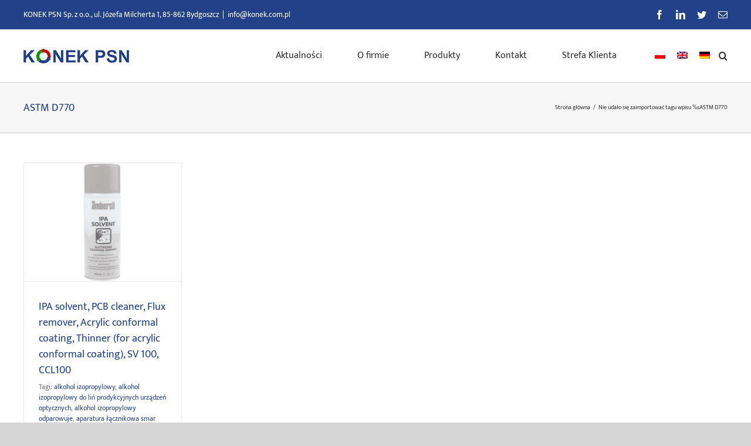

--- FILE ---
content_type: text/html; charset=UTF-8
request_url: https://konek.com.pl/tag/astm-d770/
body_size: 14267
content:
<!DOCTYPE html>
<html class="avada-html-layout-wide avada-html-header-position-top avada-html-is-archive" lang="pl-PL" prefix="og: http://ogp.me/ns# fb: http://ogp.me/ns/fb#">
<head>
	<meta http-equiv="X-UA-Compatible" content="IE=edge" />
	<meta http-equiv="Content-Type" content="text/html; charset=utf-8"/>
	<meta name="viewport" content="width=device-width, initial-scale=1" />
	<title>ASTM D770 &#8211; KONEK PSN</title>
<meta name='robots' content='max-image-preview:large' />
<link rel='dns-prefetch' href='//maxcdn.bootstrapcdn.com' />
<link rel="alternate" type="application/rss+xml" title="KONEK PSN &raquo; Kanał z wpisami" href="https://konek.com.pl/feed/" />
<link rel="alternate" type="application/rss+xml" title="KONEK PSN &raquo; Kanał z komentarzami" href="https://konek.com.pl/comments/feed/" />
					<link rel="shortcut icon" href="https://konek.com.pl/wp-content/uploads/2020/05/favicon_konek_psn.png" type="image/x-icon" />
		
					<!-- For iPhone -->
			<link rel="apple-touch-icon" href="https://konek.com.pl/wp-content/uploads/2020/05/favicon_apple_konek_psn.png">
		
		
		
		
		<link rel="alternate" type="application/rss+xml" title="KONEK PSN &raquo; Kanał z wpisami otagowanymi jako ASTM D770" href="https://konek.com.pl/tag/astm-d770/feed/" />
<script type="text/javascript">
/* <![CDATA[ */
window._wpemojiSettings = {"baseUrl":"https:\/\/s.w.org\/images\/core\/emoji\/14.0.0\/72x72\/","ext":".png","svgUrl":"https:\/\/s.w.org\/images\/core\/emoji\/14.0.0\/svg\/","svgExt":".svg","source":{"concatemoji":"https:\/\/konek.com.pl\/wp-includes\/js\/wp-emoji-release.min.js?ver=6.4.7"}};
/*! This file is auto-generated */
!function(i,n){var o,s,e;function c(e){try{var t={supportTests:e,timestamp:(new Date).valueOf()};sessionStorage.setItem(o,JSON.stringify(t))}catch(e){}}function p(e,t,n){e.clearRect(0,0,e.canvas.width,e.canvas.height),e.fillText(t,0,0);var t=new Uint32Array(e.getImageData(0,0,e.canvas.width,e.canvas.height).data),r=(e.clearRect(0,0,e.canvas.width,e.canvas.height),e.fillText(n,0,0),new Uint32Array(e.getImageData(0,0,e.canvas.width,e.canvas.height).data));return t.every(function(e,t){return e===r[t]})}function u(e,t,n){switch(t){case"flag":return n(e,"\ud83c\udff3\ufe0f\u200d\u26a7\ufe0f","\ud83c\udff3\ufe0f\u200b\u26a7\ufe0f")?!1:!n(e,"\ud83c\uddfa\ud83c\uddf3","\ud83c\uddfa\u200b\ud83c\uddf3")&&!n(e,"\ud83c\udff4\udb40\udc67\udb40\udc62\udb40\udc65\udb40\udc6e\udb40\udc67\udb40\udc7f","\ud83c\udff4\u200b\udb40\udc67\u200b\udb40\udc62\u200b\udb40\udc65\u200b\udb40\udc6e\u200b\udb40\udc67\u200b\udb40\udc7f");case"emoji":return!n(e,"\ud83e\udef1\ud83c\udffb\u200d\ud83e\udef2\ud83c\udfff","\ud83e\udef1\ud83c\udffb\u200b\ud83e\udef2\ud83c\udfff")}return!1}function f(e,t,n){var r="undefined"!=typeof WorkerGlobalScope&&self instanceof WorkerGlobalScope?new OffscreenCanvas(300,150):i.createElement("canvas"),a=r.getContext("2d",{willReadFrequently:!0}),o=(a.textBaseline="top",a.font="600 32px Arial",{});return e.forEach(function(e){o[e]=t(a,e,n)}),o}function t(e){var t=i.createElement("script");t.src=e,t.defer=!0,i.head.appendChild(t)}"undefined"!=typeof Promise&&(o="wpEmojiSettingsSupports",s=["flag","emoji"],n.supports={everything:!0,everythingExceptFlag:!0},e=new Promise(function(e){i.addEventListener("DOMContentLoaded",e,{once:!0})}),new Promise(function(t){var n=function(){try{var e=JSON.parse(sessionStorage.getItem(o));if("object"==typeof e&&"number"==typeof e.timestamp&&(new Date).valueOf()<e.timestamp+604800&&"object"==typeof e.supportTests)return e.supportTests}catch(e){}return null}();if(!n){if("undefined"!=typeof Worker&&"undefined"!=typeof OffscreenCanvas&&"undefined"!=typeof URL&&URL.createObjectURL&&"undefined"!=typeof Blob)try{var e="postMessage("+f.toString()+"("+[JSON.stringify(s),u.toString(),p.toString()].join(",")+"));",r=new Blob([e],{type:"text/javascript"}),a=new Worker(URL.createObjectURL(r),{name:"wpTestEmojiSupports"});return void(a.onmessage=function(e){c(n=e.data),a.terminate(),t(n)})}catch(e){}c(n=f(s,u,p))}t(n)}).then(function(e){for(var t in e)n.supports[t]=e[t],n.supports.everything=n.supports.everything&&n.supports[t],"flag"!==t&&(n.supports.everythingExceptFlag=n.supports.everythingExceptFlag&&n.supports[t]);n.supports.everythingExceptFlag=n.supports.everythingExceptFlag&&!n.supports.flag,n.DOMReady=!1,n.readyCallback=function(){n.DOMReady=!0}}).then(function(){return e}).then(function(){var e;n.supports.everything||(n.readyCallback(),(e=n.source||{}).concatemoji?t(e.concatemoji):e.wpemoji&&e.twemoji&&(t(e.twemoji),t(e.wpemoji)))}))}((window,document),window._wpemojiSettings);
/* ]]> */
</script>
<style id='wp-emoji-styles-inline-css' type='text/css'>

	img.wp-smiley, img.emoji {
		display: inline !important;
		border: none !important;
		box-shadow: none !important;
		height: 1em !important;
		width: 1em !important;
		margin: 0 0.07em !important;
		vertical-align: -0.1em !important;
		background: none !important;
		padding: 0 !important;
	}
</style>
<link rel='stylesheet' id='wc-blocks-vendors-style-css' href='https://konek.com.pl/wp-content/plugins/woocommerce/packages/woocommerce-blocks/build/wc-blocks-vendors-style.css?ver=7.2.2' type='text/css' media='all' />
<link rel='stylesheet' id='wc-blocks-style-css' href='https://konek.com.pl/wp-content/plugins/woocommerce/packages/woocommerce-blocks/build/wc-blocks-style.css?ver=7.2.2' type='text/css' media='all' />
<style id='classic-theme-styles-inline-css' type='text/css'>
/*! This file is auto-generated */
.wp-block-button__link{color:#fff;background-color:#32373c;border-radius:9999px;box-shadow:none;text-decoration:none;padding:calc(.667em + 2px) calc(1.333em + 2px);font-size:1.125em}.wp-block-file__button{background:#32373c;color:#fff;text-decoration:none}
</style>
<style id='global-styles-inline-css' type='text/css'>
body{--wp--preset--color--black: #000000;--wp--preset--color--cyan-bluish-gray: #abb8c3;--wp--preset--color--white: #ffffff;--wp--preset--color--pale-pink: #f78da7;--wp--preset--color--vivid-red: #cf2e2e;--wp--preset--color--luminous-vivid-orange: #ff6900;--wp--preset--color--luminous-vivid-amber: #fcb900;--wp--preset--color--light-green-cyan: #7bdcb5;--wp--preset--color--vivid-green-cyan: #00d084;--wp--preset--color--pale-cyan-blue: #8ed1fc;--wp--preset--color--vivid-cyan-blue: #0693e3;--wp--preset--color--vivid-purple: #9b51e0;--wp--preset--gradient--vivid-cyan-blue-to-vivid-purple: linear-gradient(135deg,rgba(6,147,227,1) 0%,rgb(155,81,224) 100%);--wp--preset--gradient--light-green-cyan-to-vivid-green-cyan: linear-gradient(135deg,rgb(122,220,180) 0%,rgb(0,208,130) 100%);--wp--preset--gradient--luminous-vivid-amber-to-luminous-vivid-orange: linear-gradient(135deg,rgba(252,185,0,1) 0%,rgba(255,105,0,1) 100%);--wp--preset--gradient--luminous-vivid-orange-to-vivid-red: linear-gradient(135deg,rgba(255,105,0,1) 0%,rgb(207,46,46) 100%);--wp--preset--gradient--very-light-gray-to-cyan-bluish-gray: linear-gradient(135deg,rgb(238,238,238) 0%,rgb(169,184,195) 100%);--wp--preset--gradient--cool-to-warm-spectrum: linear-gradient(135deg,rgb(74,234,220) 0%,rgb(151,120,209) 20%,rgb(207,42,186) 40%,rgb(238,44,130) 60%,rgb(251,105,98) 80%,rgb(254,248,76) 100%);--wp--preset--gradient--blush-light-purple: linear-gradient(135deg,rgb(255,206,236) 0%,rgb(152,150,240) 100%);--wp--preset--gradient--blush-bordeaux: linear-gradient(135deg,rgb(254,205,165) 0%,rgb(254,45,45) 50%,rgb(107,0,62) 100%);--wp--preset--gradient--luminous-dusk: linear-gradient(135deg,rgb(255,203,112) 0%,rgb(199,81,192) 50%,rgb(65,88,208) 100%);--wp--preset--gradient--pale-ocean: linear-gradient(135deg,rgb(255,245,203) 0%,rgb(182,227,212) 50%,rgb(51,167,181) 100%);--wp--preset--gradient--electric-grass: linear-gradient(135deg,rgb(202,248,128) 0%,rgb(113,206,126) 100%);--wp--preset--gradient--midnight: linear-gradient(135deg,rgb(2,3,129) 0%,rgb(40,116,252) 100%);--wp--preset--font-size--small: 10.5px;--wp--preset--font-size--medium: 20px;--wp--preset--font-size--large: 21px;--wp--preset--font-size--x-large: 42px;--wp--preset--font-size--normal: 14px;--wp--preset--font-size--xlarge: 28px;--wp--preset--font-size--huge: 42px;--wp--preset--spacing--20: 0.44rem;--wp--preset--spacing--30: 0.67rem;--wp--preset--spacing--40: 1rem;--wp--preset--spacing--50: 1.5rem;--wp--preset--spacing--60: 2.25rem;--wp--preset--spacing--70: 3.38rem;--wp--preset--spacing--80: 5.06rem;--wp--preset--shadow--natural: 6px 6px 9px rgba(0, 0, 0, 0.2);--wp--preset--shadow--deep: 12px 12px 50px rgba(0, 0, 0, 0.4);--wp--preset--shadow--sharp: 6px 6px 0px rgba(0, 0, 0, 0.2);--wp--preset--shadow--outlined: 6px 6px 0px -3px rgba(255, 255, 255, 1), 6px 6px rgba(0, 0, 0, 1);--wp--preset--shadow--crisp: 6px 6px 0px rgba(0, 0, 0, 1);}:where(.is-layout-flex){gap: 0.5em;}:where(.is-layout-grid){gap: 0.5em;}body .is-layout-flow > .alignleft{float: left;margin-inline-start: 0;margin-inline-end: 2em;}body .is-layout-flow > .alignright{float: right;margin-inline-start: 2em;margin-inline-end: 0;}body .is-layout-flow > .aligncenter{margin-left: auto !important;margin-right: auto !important;}body .is-layout-constrained > .alignleft{float: left;margin-inline-start: 0;margin-inline-end: 2em;}body .is-layout-constrained > .alignright{float: right;margin-inline-start: 2em;margin-inline-end: 0;}body .is-layout-constrained > .aligncenter{margin-left: auto !important;margin-right: auto !important;}body .is-layout-constrained > :where(:not(.alignleft):not(.alignright):not(.alignfull)){max-width: var(--wp--style--global--content-size);margin-left: auto !important;margin-right: auto !important;}body .is-layout-constrained > .alignwide{max-width: var(--wp--style--global--wide-size);}body .is-layout-flex{display: flex;}body .is-layout-flex{flex-wrap: wrap;align-items: center;}body .is-layout-flex > *{margin: 0;}body .is-layout-grid{display: grid;}body .is-layout-grid > *{margin: 0;}:where(.wp-block-columns.is-layout-flex){gap: 2em;}:where(.wp-block-columns.is-layout-grid){gap: 2em;}:where(.wp-block-post-template.is-layout-flex){gap: 1.25em;}:where(.wp-block-post-template.is-layout-grid){gap: 1.25em;}.has-black-color{color: var(--wp--preset--color--black) !important;}.has-cyan-bluish-gray-color{color: var(--wp--preset--color--cyan-bluish-gray) !important;}.has-white-color{color: var(--wp--preset--color--white) !important;}.has-pale-pink-color{color: var(--wp--preset--color--pale-pink) !important;}.has-vivid-red-color{color: var(--wp--preset--color--vivid-red) !important;}.has-luminous-vivid-orange-color{color: var(--wp--preset--color--luminous-vivid-orange) !important;}.has-luminous-vivid-amber-color{color: var(--wp--preset--color--luminous-vivid-amber) !important;}.has-light-green-cyan-color{color: var(--wp--preset--color--light-green-cyan) !important;}.has-vivid-green-cyan-color{color: var(--wp--preset--color--vivid-green-cyan) !important;}.has-pale-cyan-blue-color{color: var(--wp--preset--color--pale-cyan-blue) !important;}.has-vivid-cyan-blue-color{color: var(--wp--preset--color--vivid-cyan-blue) !important;}.has-vivid-purple-color{color: var(--wp--preset--color--vivid-purple) !important;}.has-black-background-color{background-color: var(--wp--preset--color--black) !important;}.has-cyan-bluish-gray-background-color{background-color: var(--wp--preset--color--cyan-bluish-gray) !important;}.has-white-background-color{background-color: var(--wp--preset--color--white) !important;}.has-pale-pink-background-color{background-color: var(--wp--preset--color--pale-pink) !important;}.has-vivid-red-background-color{background-color: var(--wp--preset--color--vivid-red) !important;}.has-luminous-vivid-orange-background-color{background-color: var(--wp--preset--color--luminous-vivid-orange) !important;}.has-luminous-vivid-amber-background-color{background-color: var(--wp--preset--color--luminous-vivid-amber) !important;}.has-light-green-cyan-background-color{background-color: var(--wp--preset--color--light-green-cyan) !important;}.has-vivid-green-cyan-background-color{background-color: var(--wp--preset--color--vivid-green-cyan) !important;}.has-pale-cyan-blue-background-color{background-color: var(--wp--preset--color--pale-cyan-blue) !important;}.has-vivid-cyan-blue-background-color{background-color: var(--wp--preset--color--vivid-cyan-blue) !important;}.has-vivid-purple-background-color{background-color: var(--wp--preset--color--vivid-purple) !important;}.has-black-border-color{border-color: var(--wp--preset--color--black) !important;}.has-cyan-bluish-gray-border-color{border-color: var(--wp--preset--color--cyan-bluish-gray) !important;}.has-white-border-color{border-color: var(--wp--preset--color--white) !important;}.has-pale-pink-border-color{border-color: var(--wp--preset--color--pale-pink) !important;}.has-vivid-red-border-color{border-color: var(--wp--preset--color--vivid-red) !important;}.has-luminous-vivid-orange-border-color{border-color: var(--wp--preset--color--luminous-vivid-orange) !important;}.has-luminous-vivid-amber-border-color{border-color: var(--wp--preset--color--luminous-vivid-amber) !important;}.has-light-green-cyan-border-color{border-color: var(--wp--preset--color--light-green-cyan) !important;}.has-vivid-green-cyan-border-color{border-color: var(--wp--preset--color--vivid-green-cyan) !important;}.has-pale-cyan-blue-border-color{border-color: var(--wp--preset--color--pale-cyan-blue) !important;}.has-vivid-cyan-blue-border-color{border-color: var(--wp--preset--color--vivid-cyan-blue) !important;}.has-vivid-purple-border-color{border-color: var(--wp--preset--color--vivid-purple) !important;}.has-vivid-cyan-blue-to-vivid-purple-gradient-background{background: var(--wp--preset--gradient--vivid-cyan-blue-to-vivid-purple) !important;}.has-light-green-cyan-to-vivid-green-cyan-gradient-background{background: var(--wp--preset--gradient--light-green-cyan-to-vivid-green-cyan) !important;}.has-luminous-vivid-amber-to-luminous-vivid-orange-gradient-background{background: var(--wp--preset--gradient--luminous-vivid-amber-to-luminous-vivid-orange) !important;}.has-luminous-vivid-orange-to-vivid-red-gradient-background{background: var(--wp--preset--gradient--luminous-vivid-orange-to-vivid-red) !important;}.has-very-light-gray-to-cyan-bluish-gray-gradient-background{background: var(--wp--preset--gradient--very-light-gray-to-cyan-bluish-gray) !important;}.has-cool-to-warm-spectrum-gradient-background{background: var(--wp--preset--gradient--cool-to-warm-spectrum) !important;}.has-blush-light-purple-gradient-background{background: var(--wp--preset--gradient--blush-light-purple) !important;}.has-blush-bordeaux-gradient-background{background: var(--wp--preset--gradient--blush-bordeaux) !important;}.has-luminous-dusk-gradient-background{background: var(--wp--preset--gradient--luminous-dusk) !important;}.has-pale-ocean-gradient-background{background: var(--wp--preset--gradient--pale-ocean) !important;}.has-electric-grass-gradient-background{background: var(--wp--preset--gradient--electric-grass) !important;}.has-midnight-gradient-background{background: var(--wp--preset--gradient--midnight) !important;}.has-small-font-size{font-size: var(--wp--preset--font-size--small) !important;}.has-medium-font-size{font-size: var(--wp--preset--font-size--medium) !important;}.has-large-font-size{font-size: var(--wp--preset--font-size--large) !important;}.has-x-large-font-size{font-size: var(--wp--preset--font-size--x-large) !important;}
.wp-block-navigation a:where(:not(.wp-element-button)){color: inherit;}
:where(.wp-block-post-template.is-layout-flex){gap: 1.25em;}:where(.wp-block-post-template.is-layout-grid){gap: 1.25em;}
:where(.wp-block-columns.is-layout-flex){gap: 2em;}:where(.wp-block-columns.is-layout-grid){gap: 2em;}
.wp-block-pullquote{font-size: 1.5em;line-height: 1.6;}
</style>
<style id='woocommerce-inline-inline-css' type='text/css'>
.woocommerce form .form-row .required { visibility: visible; }
</style>
<link rel='stylesheet' id='wp-notes-style-css' href='https://konek.com.pl/wp-content/plugins/wp-notes-widget/public/css/wp-notes-public.css?ver=1.0.6' type='text/css' media='all' />
<link rel='stylesheet' id='wp-notes-fontawesome-css' href='//maxcdn.bootstrapcdn.com/font-awesome/4.3.0/css/font-awesome.min.css?ver=1.0.6' type='text/css' media='all' />
<link rel='stylesheet' id='trp-language-switcher-style-css' href='https://konek.com.pl/wp-content/plugins/translatepress-multilingual/assets/css/trp-language-switcher.css?ver=2.9.4' type='text/css' media='all' />
<link rel='stylesheet' id='if-menu-site-css-css' href='https://konek.com.pl/wp-content/plugins/if-menu/assets/if-menu-site.css?ver=6.4.7' type='text/css' media='all' />
<!--[if IE]>
<link rel='stylesheet' id='avada-IE-css' href='https://konek.com.pl/wp-content/themes/konek_psn/assets/css/dynamic/ie.min.css?ver=7.3' type='text/css' media='all' />
<style id='avada-IE-inline-css' type='text/css'>
.avada-select-parent .select-arrow{background-color:#ffffff}
.select-arrow{background-color:#ffffff}
</style>
<![endif]-->
<link rel='stylesheet' id='tablepress-default-css' href='https://konek.com.pl/wp-content/plugins/tablepress/css/build/default.css?ver=3.2.1' type='text/css' media='all' />
<link rel='stylesheet' id='fusion-dynamic-css-css' href='https://konek.com.pl/wp-content/uploads/fusion-styles/d156e403de14701fcf887cfe7e96686c.min.css?ver=3.3' type='text/css' media='all' />
<script type="text/template" id="tmpl-variation-template">
	<div class="woocommerce-variation-description">{{{ data.variation.variation_description }}}</div>
	<div class="woocommerce-variation-price">{{{ data.variation.price_html }}}</div>
	<div class="woocommerce-variation-availability">{{{ data.variation.availability_html }}}</div>
</script>
<script type="text/template" id="tmpl-unavailable-variation-template">
	<p>Przepraszamy, ten produkt jest niedostępny. Prosimy wybrać inną kombinację.</p>
</script>
<script type="text/javascript" src="https://konek.com.pl/wp-includes/js/jquery/jquery.min.js?ver=3.7.1" id="jquery-core-js"></script>
<script type="text/javascript" src="https://konek.com.pl/wp-includes/js/jquery/jquery-migrate.min.js?ver=3.4.1" id="jquery-migrate-js"></script>
<script type="text/javascript" src="https://konek.com.pl/wp-content/plugins/wp-notes-widget/public/js/wp-notes-widget-public.js?ver=1616491702" id="wp-notes-js"></script>
<script type="text/javascript" src="https://konek.com.pl/wp-content/plugins/translatepress-multilingual/assets/js/trp-frontend-compatibility.js?ver=2.9.4" id="trp-frontend-compatibility-js"></script>
<link rel="https://api.w.org/" href="https://konek.com.pl/wp-json/" /><link rel="alternate" type="application/json" href="https://konek.com.pl/wp-json/wp/v2/tags/846" /><link rel="EditURI" type="application/rsd+xml" title="RSD" href="https://konek.com.pl/xmlrpc.php?rsd" />
<meta name="generator" content="WordPress 6.4.7" />
<meta name="generator" content="WooCommerce 6.4.1" />
<script type="text/javascript">
	window._se_plugin_version = '8.1.9';
</script>
<link rel="alternate" hreflang="pl-PL" href="https://konek.com.pl/tag/astm-d770/"/>
<link rel="alternate" hreflang="en-GB" href="https://konek.com.pl/w/tag/astm-d770/"/>
<link rel="alternate" hreflang="de-DE" href="https://konek.com.pl/de/tag/astm-d770/"/>
<link rel="alternate" hreflang="pl" href="https://konek.com.pl/tag/astm-d770/"/>
<link rel="alternate" hreflang="en" href="https://konek.com.pl/w/tag/astm-d770/"/>
<link rel="alternate" hreflang="de" href="https://konek.com.pl/de/tag/astm-d770/"/>
<style type="text/css" id="css-fb-visibility">@media screen and (max-width: 640px){body:not(.fusion-builder-ui-wireframe) .fusion-no-small-visibility{display:none !important;}body:not(.fusion-builder-ui-wireframe) .sm-text-align-center{text-align:center !important;}body:not(.fusion-builder-ui-wireframe) .sm-text-align-left{text-align:left !important;}body:not(.fusion-builder-ui-wireframe) .sm-text-align-right{text-align:right !important;}body:not(.fusion-builder-ui-wireframe) .sm-mx-auto{margin-left:auto !important;margin-right:auto !important;}body:not(.fusion-builder-ui-wireframe) .sm-ml-auto{margin-left:auto !important;}body:not(.fusion-builder-ui-wireframe) .sm-mr-auto{margin-right:auto !important;}body:not(.fusion-builder-ui-wireframe) .fusion-absolute-position-small{position:absolute;top:auto;width:100%;}}@media screen and (min-width: 641px) and (max-width: 1024px){body:not(.fusion-builder-ui-wireframe) .fusion-no-medium-visibility{display:none !important;}body:not(.fusion-builder-ui-wireframe) .md-text-align-center{text-align:center !important;}body:not(.fusion-builder-ui-wireframe) .md-text-align-left{text-align:left !important;}body:not(.fusion-builder-ui-wireframe) .md-text-align-right{text-align:right !important;}body:not(.fusion-builder-ui-wireframe) .md-mx-auto{margin-left:auto !important;margin-right:auto !important;}body:not(.fusion-builder-ui-wireframe) .md-ml-auto{margin-left:auto !important;}body:not(.fusion-builder-ui-wireframe) .md-mr-auto{margin-right:auto !important;}body:not(.fusion-builder-ui-wireframe) .fusion-absolute-position-medium{position:absolute;top:auto;width:100%;}}@media screen and (min-width: 1025px){body:not(.fusion-builder-ui-wireframe) .fusion-no-large-visibility{display:none !important;}body:not(.fusion-builder-ui-wireframe) .lg-text-align-center{text-align:center !important;}body:not(.fusion-builder-ui-wireframe) .lg-text-align-left{text-align:left !important;}body:not(.fusion-builder-ui-wireframe) .lg-text-align-right{text-align:right !important;}body:not(.fusion-builder-ui-wireframe) .lg-mx-auto{margin-left:auto !important;margin-right:auto !important;}body:not(.fusion-builder-ui-wireframe) .lg-ml-auto{margin-left:auto !important;}body:not(.fusion-builder-ui-wireframe) .lg-mr-auto{margin-right:auto !important;}body:not(.fusion-builder-ui-wireframe) .fusion-absolute-position-large{position:absolute;top:auto;width:100%;}}</style>	<noscript><style>.woocommerce-product-gallery{ opacity: 1 !important; }</style></noscript>
			<script type="text/javascript">
			var doc = document.documentElement;
			doc.setAttribute( 'data-useragent', navigator.userAgent );
		</script>
		
	<link rel="stylesheet" href="https://konek.com.pl/wp-content/font-awesome/css/font-awesome.min.css"></head>

<body class="archive tag tag-astm-d770 tag-846 theme-konek_psn woocommerce-no-js translatepress-pl_PL fusion-image-hovers fusion-pagination-sizing fusion-button_size-large fusion-button_type-flat fusion-button_span-no avada-image-rollover-circle-yes avada-image-rollover-yes avada-image-rollover-direction-fade fusion-has-button-gradient fusion-body ltr fusion-sticky-header no-tablet-sticky-header no-mobile-sticky-header no-mobile-slidingbar no-mobile-totop avada-has-rev-slider-styles fusion-disable-outline fusion-sub-menu-fade mobile-logo-pos-left layout-wide-mode avada-has-boxed-modal-shadow-none layout-scroll-offset-full avada-has-zero-margin-offset-top fusion-top-header menu-text-align-center fusion-woo-product-design-classic fusion-woo-shop-page-columns-4 fusion-woo-related-columns-4 fusion-woo-archive-page-columns-3 avada-has-woo-gallery-disabled woo-sale-badge-circle woo-outofstock-badge-top_bar mobile-menu-design-modern fusion-show-pagination-text fusion-header-layout-v3 avada-responsive avada-footer-fx-none avada-menu-highlight-style-bar fusion-search-form-clean fusion-main-menu-search-overlay fusion-avatar-square avada-dropdown-styles avada-blog-layout-grid avada-blog-archive-layout-grid avada-header-shadow-no avada-menu-icon-position-left avada-has-megamenu-shadow avada-has-mainmenu-dropdown-divider avada-has-mobile-menu-search avada-has-main-nav-search-icon avada-has-breadcrumb-mobile-hidden avada-has-titlebar-bar_and_content avada-has-pagination-padding avada-flyout-menu-direction-fade avada-ec-views-v1" >
		<a class="skip-link screen-reader-text" href="#content">Przejdź do zawartości</a>

	<div id="boxed-wrapper">
		<div class="fusion-sides-frame"></div>
		<div id="wrapper" class="fusion-wrapper">
			<div id="home" style="position:relative;top:-1px;"></div>
			
				
			<header class="fusion-header-wrapper">
				<div class="fusion-header-v3 fusion-logo-alignment fusion-logo-left fusion-sticky-menu- fusion-sticky-logo-1 fusion-mobile-logo-1  fusion-mobile-menu-design-modern">
					
<div class="fusion-secondary-header">
	<div class="fusion-row">
					<div class="fusion-alignleft">
				<div class="fusion-contact-info"><span class="fusion-contact-info-phone-number">KONEK PSN Sp. z o.o., ul. Józefa Milcherta 1, 85-862 Bydgoszcz</span><span class="fusion-header-separator">|</span><span class="fusion-contact-info-email-address"><a href="mailto:i&#110;&#102;&#111;&#64;&#107;&#111;&#110;e&#107;&#46;co&#109;.&#112;&#108;">i&#110;&#102;&#111;&#64;&#107;&#111;&#110;e&#107;&#46;co&#109;.&#112;&#108;</a></span></div>			</div>
							<div class="fusion-alignright">
				<div class="fusion-social-links-header"><div class="fusion-social-networks"><div class="fusion-social-networks-wrapper"><a  class="fusion-social-network-icon fusion-tooltip fusion-facebook fusion-icon-facebook" style data-placement="bottom" data-title="Facebook" data-toggle="tooltip" title="Facebook" href="https://www.facebook.com/konekpsn/" target="_blank" rel="noopener noreferrer"><span class="screen-reader-text">Facebook</span></a><a  class="fusion-social-network-icon fusion-tooltip fusion-linkedin fusion-icon-linkedin" style data-placement="bottom" data-title="LinkedIn" data-toggle="tooltip" title="LinkedIn" href="https://pl.linkedin.com/company/konekpsn" target="_blank" rel="noopener noreferrer"><span class="screen-reader-text">LinkedIn</span></a><a  class="fusion-social-network-icon fusion-tooltip fusion-twitter fusion-icon-twitter" style data-placement="bottom" data-title="Twitter" data-toggle="tooltip" title="Twitter" href="https://twitter.com/konekpsn" target="_blank" rel="noopener noreferrer"><span class="screen-reader-text">Twitter</span></a><a  class="fusion-social-network-icon fusion-tooltip fusion-mail fusion-icon-mail" style data-placement="bottom" data-title="E-mail" data-toggle="tooltip" title="E-mail" href="mailto:&#105;&#110;f&#111;&#064;ko&#110;&#101;k&#046;com&#046;&#112;l" target="_self" rel="noopener noreferrer"><span class="screen-reader-text">E-mail</span></a></div></div></div>			</div>
			</div>
</div>
<div class="fusion-header-sticky-height"></div>
<div class="fusion-header">
	<div class="fusion-row">
					<div class="fusion-logo" data-margin-top="31px" data-margin-bottom="31px" data-margin-left="0px" data-margin-right="0px">
			<a class="fusion-logo-link"  href="https://konek.com.pl/" >

						<!-- standard logo -->
			<img src="https://konek.com.pl/wp-content/uploads/2019/03/konek_logo_180.png" srcset="https://konek.com.pl/wp-content/uploads/2019/03/konek_logo_180.png 1x" width="180" height="26" alt="KONEK PSN Logo" data-retina_logo_url="" class="fusion-standard-logo" />

											<!-- mobile logo -->
				<img src="https://konek.com.pl/wp-content/uploads/2019/03/konek_logo_180.png" srcset="https://konek.com.pl/wp-content/uploads/2019/03/konek_logo_180.png 1x" width="180" height="26" alt="KONEK PSN Logo" data-retina_logo_url="" class="fusion-mobile-logo" />
			
											<!-- sticky header logo -->
				<img src="https://konek.com.pl/wp-content/uploads/2019/03/konek_logo_180.png" srcset="https://konek.com.pl/wp-content/uploads/2019/03/konek_logo_180.png 1x" width="180" height="26" alt="KONEK PSN Logo" data-retina_logo_url="" class="fusion-sticky-logo" />
					</a>
		</div>		<nav class="fusion-main-menu" aria-label="Menu główne"><div class="fusion-overlay-search">		<form role="search" class="searchform fusion-search-form  fusion-live-search fusion-search-form-clean" method="get" action="https://konek.com.pl/">
			<div class="fusion-search-form-content">

				
				<div class="fusion-search-field search-field">
					<label><span class="screen-reader-text">Szukaj</span>
													<input type="search" class="s fusion-live-search-input" name="s" id="fusion-live-search-input" autocomplete="off" placeholder="Szukaj..." required aria-required="true" aria-label="Szukaj..."/>
											</label>
				</div>
				<div class="fusion-search-button search-button">
					<input type="submit" class="fusion-search-submit searchsubmit" aria-label="Szukaj" value="&#xf002;" />
										<div class="fusion-slider-loading"></div>
									</div>

				
			</div>


							<div class="fusion-search-results-wrapper"><div class="fusion-search-results"></div></div>
			
		</form>
		<div class="fusion-search-spacer"></div><a href="#" role="button" aria-label="Zamknij wyszukiwanie" class="fusion-close-search"></a></div><ul id="menu-menu_glowne" class="fusion-menu"><li  id="menu-item-1807"  class="menu-item menu-item-type-post_type menu-item-object-page menu-item-1807"  data-item-id="1807"><a  href="https://konek.com.pl/aktualnosci/" class="fusion-bar-highlight"><span class="menu-text">Aktualności</span></a></li><li  id="menu-item-18"  class="menu-item menu-item-type-post_type menu-item-object-page menu-item-18"  data-item-id="18"><a  href="https://konek.com.pl/ofirmie/" class="fusion-bar-highlight"><span class="menu-text">O firmie</span></a></li><li  id="menu-item-17"  class="menu-item menu-item-type-post_type menu-item-object-page menu-item-has-children menu-item-17 fusion-dropdown-menu"  data-item-id="17"><a  href="https://konek.com.pl/produkty/" class="fusion-bar-highlight"><span class="menu-text">Produkty</span></a><ul class="sub-menu"><li  id="menu-item-78"  class="menu-item menu-item-type-custom menu-item-object-custom menu-item-78 fusion-dropdown-submenu" ><a  href="https://konek.com.pl/kategoria_produktow/komponenty-do-form-wtryskowych" class="fusion-bar-highlight"><span>Normalia do form wtryskowych</span></a></li><li  id="menu-item-79"  class="menu-item menu-item-type-custom menu-item-object-custom menu-item-79 fusion-dropdown-submenu" ><a  href="https://konek.com.pl/kategoria_produktow/komponenty-do-tlocznikow-i-wykrojnikow" class="fusion-bar-highlight"><span>Normalia do tłoczników i wykrojników</span></a></li><li  id="menu-item-176"  class="menu-item menu-item-type-custom menu-item-object-custom menu-item-176 fusion-dropdown-submenu" ><a  href="https://konek.com.pl/kategoria_produktow/czyszczenie-gk/" class="fusion-bar-highlight"><span>Czyszczenie systemów gorącokanałowych i form</span></a></li><li  id="menu-item-21"  class="menu-item menu-item-type-custom menu-item-object-custom menu-item-21 fusion-dropdown-submenu" ><a  href="https://konek.com.pl/kategoria_produktow/systemy-goracokanalowe" class="fusion-bar-highlight"><span>Systemy gorącokanałowe</span></a></li><li  id="menu-item-20"  class="menu-item menu-item-type-custom menu-item-object-custom menu-item-20 fusion-dropdown-submenu" ><a  href="https://konek.com.pl/kategoria_produktow/materialy-eksploatacyjne-do-edm-i-wedm/" class="fusion-bar-highlight"><span>Materiały eksploatacyjne do EDM i WEDM</span></a></li><li  id="menu-item-19"  class="menu-item menu-item-type-custom menu-item-object-custom menu-item-19 fusion-dropdown-submenu" ><a  href="https://konek.com.pl/kategoria_produktow/brazy-berylowe-i-inne-stopy-specjalne/" class="fusion-bar-highlight"><span>Brązy berylowe i inne stopy specjalne</span></a></li><li  id="menu-item-22"  class="menu-item menu-item-type-custom menu-item-object-custom menu-item-22 fusion-dropdown-submenu" ><a  href="https://konek.com.pl/kategoria_produktow/plyty-i-materialy-izolacyjne" class="fusion-bar-highlight"><span>Płyty i materiały izolacyjne</span></a></li><li  id="menu-item-23"  class="menu-item menu-item-type-custom menu-item-object-custom menu-item-23 fusion-dropdown-submenu" ><a  href="https://konek.com.pl/kategoria_produktow/narzedzia-skrawajace" class="fusion-bar-highlight"><span>Narzędzia skrawające</span></a></li><li  id="menu-item-80"  class="menu-item menu-item-type-custom menu-item-object-custom menu-item-80 fusion-dropdown-submenu" ><a  href="https://konek.com.pl/kategoria_produktow/maszyny-i-urzadzenia" class="fusion-bar-highlight"><span>Maszyny i urządzenia</span></a></li><li  id="menu-item-81"  class="menu-item menu-item-type-custom menu-item-object-custom menu-item-81 fusion-dropdown-submenu" ><a  href="https://konek.com.pl/kategoria_produktow/chemia-przemyslowa/" class="fusion-bar-highlight"><span>Chemia przemysłowa</span></a></li><li  id="menu-item-82"  class="menu-item menu-item-type-custom menu-item-object-custom menu-item-82 fusion-dropdown-submenu" ><a  href="https://konek.com.pl/kategoria_produktow/narzedzia-scierne" class="fusion-bar-highlight"><span>Narzędzia ścierne</span></a></li><li  id="menu-item-1781"  class="menu-item menu-item-type-custom menu-item-object-custom menu-item-1781 fusion-dropdown-submenu" ><a  href="https://konek.com.pl/kategoria_produktow/szczypce-uniwersalne/" class="fusion-bar-highlight"><span>Szczypce uniwersalne</span></a></li></ul></li><li  id="menu-item-16"  class="menu-item menu-item-type-post_type menu-item-object-page menu-item-16"  data-item-id="16"><a  href="https://konek.com.pl/kontakt/" class="fusion-bar-highlight"><span class="menu-text">Kontakt</span></a></li><li  id="menu-item-13409"  class="menu-item menu-item-type-custom menu-item-object-custom menu-item-13409"  data-item-id="13409"><a  href="https://konek.com.pl/cloud/index.php/login" class="fusion-bar-highlight"><span class="menu-text">Strefa Klienta</span></a></li><li  id="menu-item-14335"  class="trp-language-switcher-container menu-item menu-item-type-post_type menu-item-object-language_switcher current-language-menu-item menu-item-14335"  data-item-id="14335"><a  href="https://konek.com.pl/tag/astm-d770/" class="fusion-bar-highlight"><span class="menu-text"><span data-no-translation><img class="trp-flag-image" src="https://konek.com.pl/wp-content/plugins/translatepress-multilingual/assets/images/flags/pl_PL.png" width="18" height="12" alt="pl_PL" title="Polish"></span></span></a></li><li  id="menu-item-14334"  class="trp-language-switcher-container menu-item menu-item-type-post_type menu-item-object-language_switcher menu-item-14334"  data-item-id="14334"><a  href="https://konek.com.pl/w/tag/astm-d770/" class="fusion-bar-highlight"><span class="menu-text"><span data-no-translation><img class="trp-flag-image" src="https://konek.com.pl/wp-content/plugins/translatepress-multilingual/assets/images/flags/en_GB.png" width="18" height="12" alt="en_GB" title="English"></span></span></a></li><li  id="menu-item-14333"  class="trp-language-switcher-container menu-item menu-item-type-post_type menu-item-object-language_switcher menu-item-14333"  data-item-id="14333"><a  href="https://konek.com.pl/de/tag/astm-d770/" class="fusion-bar-highlight"><span class="menu-text"><span data-no-translation><img class="trp-flag-image" src="https://konek.com.pl/wp-content/plugins/translatepress-multilingual/assets/images/flags/de_DE.png" width="18" height="12" alt="de_DE" title="German"></span></span></a></li><li class="fusion-custom-menu-item fusion-main-menu-search fusion-search-overlay"><a class="fusion-main-menu-icon fusion-bar-highlight" href="#" aria-label="Szukaj" data-title="Szukaj" title="Szukaj" role="button" aria-expanded="false"></a></li></ul></nav><div class="fusion-mobile-navigation"><ul id="menu-menu_glowne-1" class="fusion-mobile-menu"><li   class="menu-item menu-item-type-post_type menu-item-object-page menu-item-1807"  data-item-id="1807"><a  href="https://konek.com.pl/aktualnosci/" class="fusion-bar-highlight"><span class="menu-text">Aktualności</span></a></li><li   class="menu-item menu-item-type-post_type menu-item-object-page menu-item-18"  data-item-id="18"><a  href="https://konek.com.pl/ofirmie/" class="fusion-bar-highlight"><span class="menu-text">O firmie</span></a></li><li   class="menu-item menu-item-type-post_type menu-item-object-page menu-item-has-children menu-item-17 fusion-dropdown-menu"  data-item-id="17"><a  href="https://konek.com.pl/produkty/" class="fusion-bar-highlight"><span class="menu-text">Produkty</span></a><ul class="sub-menu"><li   class="menu-item menu-item-type-custom menu-item-object-custom menu-item-78 fusion-dropdown-submenu" ><a  href="https://konek.com.pl/kategoria_produktow/komponenty-do-form-wtryskowych" class="fusion-bar-highlight"><span>Normalia do form wtryskowych</span></a></li><li   class="menu-item menu-item-type-custom menu-item-object-custom menu-item-79 fusion-dropdown-submenu" ><a  href="https://konek.com.pl/kategoria_produktow/komponenty-do-tlocznikow-i-wykrojnikow" class="fusion-bar-highlight"><span>Normalia do tłoczników i wykrojników</span></a></li><li   class="menu-item menu-item-type-custom menu-item-object-custom menu-item-176 fusion-dropdown-submenu" ><a  href="https://konek.com.pl/kategoria_produktow/czyszczenie-gk/" class="fusion-bar-highlight"><span>Czyszczenie systemów gorącokanałowych i form</span></a></li><li   class="menu-item menu-item-type-custom menu-item-object-custom menu-item-21 fusion-dropdown-submenu" ><a  href="https://konek.com.pl/kategoria_produktow/systemy-goracokanalowe" class="fusion-bar-highlight"><span>Systemy gorącokanałowe</span></a></li><li   class="menu-item menu-item-type-custom menu-item-object-custom menu-item-20 fusion-dropdown-submenu" ><a  href="https://konek.com.pl/kategoria_produktow/materialy-eksploatacyjne-do-edm-i-wedm/" class="fusion-bar-highlight"><span>Materiały eksploatacyjne do EDM i WEDM</span></a></li><li   class="menu-item menu-item-type-custom menu-item-object-custom menu-item-19 fusion-dropdown-submenu" ><a  href="https://konek.com.pl/kategoria_produktow/brazy-berylowe-i-inne-stopy-specjalne/" class="fusion-bar-highlight"><span>Brązy berylowe i inne stopy specjalne</span></a></li><li   class="menu-item menu-item-type-custom menu-item-object-custom menu-item-22 fusion-dropdown-submenu" ><a  href="https://konek.com.pl/kategoria_produktow/plyty-i-materialy-izolacyjne" class="fusion-bar-highlight"><span>Płyty i materiały izolacyjne</span></a></li><li   class="menu-item menu-item-type-custom menu-item-object-custom menu-item-23 fusion-dropdown-submenu" ><a  href="https://konek.com.pl/kategoria_produktow/narzedzia-skrawajace" class="fusion-bar-highlight"><span>Narzędzia skrawające</span></a></li><li   class="menu-item menu-item-type-custom menu-item-object-custom menu-item-80 fusion-dropdown-submenu" ><a  href="https://konek.com.pl/kategoria_produktow/maszyny-i-urzadzenia" class="fusion-bar-highlight"><span>Maszyny i urządzenia</span></a></li><li   class="menu-item menu-item-type-custom menu-item-object-custom menu-item-81 fusion-dropdown-submenu" ><a  href="https://konek.com.pl/kategoria_produktow/chemia-przemyslowa/" class="fusion-bar-highlight"><span>Chemia przemysłowa</span></a></li><li   class="menu-item menu-item-type-custom menu-item-object-custom menu-item-82 fusion-dropdown-submenu" ><a  href="https://konek.com.pl/kategoria_produktow/narzedzia-scierne" class="fusion-bar-highlight"><span>Narzędzia ścierne</span></a></li><li   class="menu-item menu-item-type-custom menu-item-object-custom menu-item-1781 fusion-dropdown-submenu" ><a  href="https://konek.com.pl/kategoria_produktow/szczypce-uniwersalne/" class="fusion-bar-highlight"><span>Szczypce uniwersalne</span></a></li></ul></li><li   class="menu-item menu-item-type-post_type menu-item-object-page menu-item-16"  data-item-id="16"><a  href="https://konek.com.pl/kontakt/" class="fusion-bar-highlight"><span class="menu-text">Kontakt</span></a></li><li   class="menu-item menu-item-type-custom menu-item-object-custom menu-item-13409"  data-item-id="13409"><a  href="https://konek.com.pl/cloud/index.php/login" class="fusion-bar-highlight"><span class="menu-text">Strefa Klienta</span></a></li><li   class="trp-language-switcher-container menu-item menu-item-type-post_type menu-item-object-language_switcher current-language-menu-item menu-item-14335"  data-item-id="14335"><a  href="https://konek.com.pl/tag/astm-d770/" class="fusion-bar-highlight"><span class="menu-text"><span data-no-translation><img class="trp-flag-image" src="https://konek.com.pl/wp-content/plugins/translatepress-multilingual/assets/images/flags/pl_PL.png" width="18" height="12" alt="pl_PL" title="Polish"></span></span></a></li><li   class="trp-language-switcher-container menu-item menu-item-type-post_type menu-item-object-language_switcher menu-item-14334"  data-item-id="14334"><a  href="https://konek.com.pl/w/tag/astm-d770/" class="fusion-bar-highlight"><span class="menu-text"><span data-no-translation><img class="trp-flag-image" src="https://konek.com.pl/wp-content/plugins/translatepress-multilingual/assets/images/flags/en_GB.png" width="18" height="12" alt="en_GB" title="English"></span></span></a></li><li   class="trp-language-switcher-container menu-item menu-item-type-post_type menu-item-object-language_switcher menu-item-14333"  data-item-id="14333"><a  href="https://konek.com.pl/de/tag/astm-d770/" class="fusion-bar-highlight"><span class="menu-text"><span data-no-translation><img class="trp-flag-image" src="https://konek.com.pl/wp-content/plugins/translatepress-multilingual/assets/images/flags/de_DE.png" width="18" height="12" alt="de_DE" title="German"></span></span></a></li></ul></div>	<div class="fusion-mobile-menu-icons">
							<a href="#" class="fusion-icon fusion-icon-bars" aria-label="Przełącz menu mobilne" aria-expanded="false"></a>
		
					<a href="#" class="fusion-icon fusion-icon-search" aria-label="Przełącz wyszukiwanie mobilne"></a>
		
		
			</div>

<nav class="fusion-mobile-nav-holder fusion-mobile-menu-text-align-left" aria-label="Menu główne Mobilne"></nav>

		
<div class="fusion-clearfix"></div>
<div class="fusion-mobile-menu-search">
			<form role="search" class="searchform fusion-search-form  fusion-live-search fusion-search-form-clean" method="get" action="https://konek.com.pl/">
			<div class="fusion-search-form-content">

				
				<div class="fusion-search-field search-field">
					<label><span class="screen-reader-text">Szukaj</span>
													<input type="search" class="s fusion-live-search-input" name="s" id="fusion-live-search-input" autocomplete="off" placeholder="Szukaj..." required aria-required="true" aria-label="Szukaj..."/>
											</label>
				</div>
				<div class="fusion-search-button search-button">
					<input type="submit" class="fusion-search-submit searchsubmit" aria-label="Szukaj" value="&#xf002;" />
										<div class="fusion-slider-loading"></div>
									</div>

				
			</div>


							<div class="fusion-search-results-wrapper"><div class="fusion-search-results"></div></div>
			
		</form>
		</div>
			</div>
</div>
				</div>
				<div class="fusion-clearfix"></div>
			</header>
							
				
		<div id="sliders-container">
					</div>
				
				
			
			<div class="avada-page-titlebar-wrapper" role="banner">
	<div class="fusion-page-title-bar fusion-page-title-bar-none fusion-page-title-bar-left">
		<div class="fusion-page-title-row">
			<div class="fusion-page-title-wrapper">
				<div class="fusion-page-title-captions">

																							<h1 class="entry-title">ASTM D770</h1>

											
					
				</div>

															<div class="fusion-page-title-secondary">
							<div class="fusion-breadcrumbs"><span class="fusion-breadcrumb-item"><a href="https://konek.com.pl" class="fusion-breadcrumb-link"><span >Strona główna</span></a></span><span class="fusion-breadcrumb-sep">/</span><span class="fusion-breadcrumb-item"><span >Nie udało się zaimportować tagu wpisu %s </span></span><span class="fusion-breadcrumb-item"><span  class="breadcrumb-leaf">ASTM D770</span></span></div>						</div>
									
			</div>
		</div>
	</div>
</div>

						<main id="main" class="clearfix ">
				<div class="fusion-row" style="">
<section id="content" class="full-width" style="width: 100%;">
	
	<div id="posts-container" class="fusion-blog-archive fusion-blog-layout-grid-wrapper fusion-blog-infinite fusion-clearfix">
	<div class="fusion-posts-container fusion-blog-layout-grid fusion-blog-layout-grid-4 isotope fusion-blog-equal-heights fusion-posts-container-infinite fusion-blog-rollover " data-pages="1">
		
		
													<article id="post-6325" class="fusion-post-grid  post fusion-clearfix post-6325 type-post status-publish format-standard has-post-thumbnail hentry category-chemia-do-utrzymania-ruchu tag-alkohol-izopropylowy tag-alkohol-izopropylowy-do-lin-prodykcyjnych-urzadzen-optycznych tag-alkohol-izopropylowy-odparowuje tag-aparatura-lacznikowa-smar-zmywacz tag-astm-d770 tag-bezbarwna-powloka-ochronna tag-bs-1595 tag-bs-5629-typ-1-1 tag-czyszczenie-elektroniki tag-czyszczenie-plytek-drukowanych tag-czyszczenie-przelacznikow tag-czyszczenie-urzadzen-optycznych tag-din-53245 tag-naprawa-elektroniki-radarowej-smar-zmywacz tag-ochrona-elektroniki-okretowej tag-pochloka-ochronna-chroniaca-przed-kurzem tag-pochloka-ochronna-chroniaca-przed-wilgocia tag-pochloka-ochronna-chroniaca-przed-zanieczyszczeniem tag-pochloka-ochronna-chroniaca-przed-zwarciem tag-powloka-izolacyjna tag-powloka-izolacyjna-silniki-elektrycze tag-powloka-izolacyjna-szybkoschnaca tag-powloka-ochronna-do-elektroniki tag-powloka-ochronna-do-plytek-drukowanych tag-powloka-ochronna-przez-ktora-mozna-lutowac tag-rozpuszczalnik-czyszczacy tag-rozpuszczalnik-czyszczacy-nie-pozostawiajacy-osadow tag-rozpuszczalnik-czyszczacy-usuwajacy-lekkie-zabrudzenia-z-elementow-linii-produkcyjnych tag-rozpuszczalnik-usuwajacy-zabrudzenia-z-bramki-kontrolnej tag-rozpuszczalnik-usuwajacy-zabrudzenia-z-wagi tag-rozpuszczalnik-usuwajacy-zabrudzenia-ze-skanerow-kodow-kreskowych tag-rozpuszczalnikowy-rozcienczalnik-do-powlok-akrylowych tag-rozpuszczalnikowy-rozcienczalnik-dostosowujacy-lepkosc-lakieru tag-srodek-bezpieczny-dla-podloza tag-srodek-calkowicie-odparowujacy tag-srodek-penetrujacy-zanieczyszczenia tag-srodek-usuwajacy-organicze-i-nieorganiczne-topniki tag-srodek-usuwajacy-pozostalosci-z-elementow-elektronicznych tag-srodek-usuwajacy-pozostalosci-z-plytek-drukowanych tag-srodek-zmywajacy-resztki-topnika tag-styki-elektryczne tag-sv-100 tag-urzadzenia-optyczne tag-zmywacz-smar-do-stykow tag-zmywacz-smar-usuwajacy-zanieczyszczenia tag-zmywacz-smar-zmniejszajacy-spadek-napiecia-miedzy-stykami">
														<div class="fusion-post-wrapper">
				
				
				
									
		<div class="fusion-flexslider flexslider fusion-flexslider-loading fusion-post-slideshow">
		<ul class="slides">
																		<li>

<div  class="fusion-image-wrapper" aria-haspopup="true">
	
	
	
		
					<img width="640" height="480" src="https://konek.com.pl/wp-content/uploads/2020/08/IPA-SOLVENT.jpg" class="attachment-full size-full lazyload wp-post-image" alt="" decoding="async" fetchpriority="high" srcset="data:image/svg+xml,%3Csvg%20xmlns%3D%27http%3A%2F%2Fwww.w3.org%2F2000%2Fsvg%27%20width%3D%27640%27%20height%3D%27480%27%20viewBox%3D%270%200%20640%20480%27%3E%3Crect%20width%3D%27640%27%20height%3D%27480%27%20fill-opacity%3D%220%22%2F%3E%3C%2Fsvg%3E" data-orig-src="https://konek.com.pl/wp-content/uploads/2020/08/IPA-SOLVENT.jpg" data-srcset="https://konek.com.pl/wp-content/uploads/2020/08/IPA-SOLVENT-200x150.jpg 200w, https://konek.com.pl/wp-content/uploads/2020/08/IPA-SOLVENT-400x300.jpg 400w, https://konek.com.pl/wp-content/uploads/2020/08/IPA-SOLVENT-600x450.jpg 600w, https://konek.com.pl/wp-content/uploads/2020/08/IPA-SOLVENT.jpg 640w" data-sizes="auto" />
	

		<div class="fusion-rollover">
	<div class="fusion-rollover-content">

														<a class="fusion-rollover-link" href="https://konek.com.pl/ipa-solvent-pcb-cleaner-flux-remover-acrylic-conformal-coating-thinner-for-acrylic-conformal-coating-sv-100-ccl100/">IPA solvent, PCB cleaner, Flux remover, Acrylic conformal coating, Thinner (for acrylic conformal coating), SV 100, CCL100</a>
			
								
		
												<h4 class="fusion-rollover-title">
					<a class="fusion-rollover-title-link" href="https://konek.com.pl/ipa-solvent-pcb-cleaner-flux-remover-acrylic-conformal-coating-thinner-for-acrylic-conformal-coating-sv-100-ccl100/">
						IPA solvent, PCB cleaner, Flux remover, Acrylic conformal coating, Thinner (for acrylic conformal coating), SV 100, CCL100					</a>
				</h4>
			
								
		
						<a class="fusion-link-wrapper" href="https://konek.com.pl/ipa-solvent-pcb-cleaner-flux-remover-acrylic-conformal-coating-thinner-for-acrylic-conformal-coating-sv-100-ccl100/" aria-label="IPA solvent, PCB cleaner, Flux remover, Acrylic conformal coating, Thinner (for acrylic conformal coating), SV 100, CCL100"></a>
	</div>
</div>

	
</div>
</li>
																																																																														</ul>
	</div>
				
														<div class="fusion-post-content-wrapper">
				
				
				<div class="fusion-post-content post-content">
					<h2 class="entry-title fusion-post-title"><a href="https://konek.com.pl/ipa-solvent-pcb-cleaner-flux-remover-acrylic-conformal-coating-thinner-for-acrylic-conformal-coating-sv-100-ccl100/">IPA solvent, PCB cleaner, Flux remover, Acrylic conformal coating, Thinner (for acrylic conformal coating), SV 100, CCL100</a></h2>
																<p class="fusion-single-line-meta"><span class="vcard rich-snippet-hidden"><span class="fn"><a href="https://konek.com.pl/author/mateusz/" title="Wpisy od M" rel="author">M</a></span></span><span class="updated rich-snippet-hidden">2020-11-12T10:25:43+01:00</span><span class="meta-tags">Tagi: <a href="https://konek.com.pl/tag/alkohol-izopropylowy/" rel="tag">alkohol izopropylowy</a>, <a href="https://konek.com.pl/tag/alkohol-izopropylowy-do-lin-prodykcyjnych-urzadzen-optycznych/" rel="tag">alkohol izopropylowy do liń prodykcyjnych urządzeń optycznych</a>, <a href="https://konek.com.pl/tag/alkohol-izopropylowy-odparowuje/" rel="tag">alkohol izopropylowy odparowuje</a>, <a href="https://konek.com.pl/tag/aparatura-lacznikowa-smar-zmywacz/" rel="tag">aparatura łącznikowa smar zmywacz</a>, <a href="https://konek.com.pl/tag/astm-d770/" rel="tag">ASTM D770</a>, <a href="https://konek.com.pl/tag/bezbarwna-powloka-ochronna/" rel="tag">bezbarwna powłoka ochronna</a>, <a href="https://konek.com.pl/tag/bs-1595/" rel="tag">BS 1595</a>, <a href="https://konek.com.pl/tag/bs-5629-typ-1-1/" rel="tag">BS 5629 typ 1.1</a>, <a href="https://konek.com.pl/tag/czyszczenie-elektroniki/" rel="tag">czyszczenie elektroniki</a>, <a href="https://konek.com.pl/tag/czyszczenie-plytek-drukowanych/" rel="tag">czyszczenie płytek drukowanych</a>, <a href="https://konek.com.pl/tag/czyszczenie-przelacznikow/" rel="tag">czyszczenie przełączników</a>, <a href="https://konek.com.pl/tag/czyszczenie-urzadzen-optycznych/" rel="tag">czyszczenie urządzeń optycznych</a>, <a href="https://konek.com.pl/tag/din-53245/" rel="tag">DIN 53245</a>, <a href="https://konek.com.pl/tag/naprawa-elektroniki-radarowej-smar-zmywacz/" rel="tag">naprawa elektroniki radarowej smar zmywacz</a>, <a href="https://konek.com.pl/tag/ochrona-elektroniki-okretowej/" rel="tag">ochrona elektroniki okrętowej</a>, <a href="https://konek.com.pl/tag/pochloka-ochronna-chroniaca-przed-kurzem/" rel="tag">pochłoka ochronna chroniąca przed kurzem</a>, <a href="https://konek.com.pl/tag/pochloka-ochronna-chroniaca-przed-wilgocia/" rel="tag">pochłoka ochronna chroniąca przed wilgocią</a>, <a href="https://konek.com.pl/tag/pochloka-ochronna-chroniaca-przed-zanieczyszczeniem/" rel="tag">pochłoka ochronna chroniąca przed zanieczyszczeniem</a>, <a href="https://konek.com.pl/tag/pochloka-ochronna-chroniaca-przed-zwarciem/" rel="tag">pochłoka ochronna chroniąca przed zwarciem</a>, <a href="https://konek.com.pl/tag/powloka-izolacyjna/" rel="tag">powłoka izolacyjna</a>, <a href="https://konek.com.pl/tag/powloka-izolacyjna-silniki-elektrycze/" rel="tag">powłoka izolacyjna silniki elektrycze</a>, <a href="https://konek.com.pl/tag/powloka-izolacyjna-szybkoschnaca/" rel="tag">powłoka izolacyjna szybkoschnąca</a>, <a href="https://konek.com.pl/tag/powloka-ochronna-do-elektroniki/" rel="tag">powłoka ochronna do elektroniki</a>, <a href="https://konek.com.pl/tag/powloka-ochronna-do-plytek-drukowanych/" rel="tag">powłoka ochronna do płytek drukowanych</a>, <a href="https://konek.com.pl/tag/powloka-ochronna-przez-ktora-mozna-lutowac/" rel="tag">powłoka ochronna przez którą można lutować</a>, <a href="https://konek.com.pl/tag/rozpuszczalnik-czyszczacy/" rel="tag">rozpuszczalnik czyszczący</a>, <a href="https://konek.com.pl/tag/rozpuszczalnik-czyszczacy-nie-pozostawiajacy-osadow/" rel="tag">rozpuszczalnik czyszczący nie pozostawiający osadów</a>, <a href="https://konek.com.pl/tag/rozpuszczalnik-czyszczacy-usuwajacy-lekkie-zabrudzenia-z-elementow-linii-produkcyjnych/" rel="tag">rozpuszczalnik czyszczący usuwający lekkie zabrudzenia z elementów linii produkcyjnych</a>, <a href="https://konek.com.pl/tag/rozpuszczalnik-usuwajacy-zabrudzenia-z-bramki-kontrolnej/" rel="tag">rozpuszczalnik usuwający zabrudzenia z bramki kontrolnej</a>, <a href="https://konek.com.pl/tag/rozpuszczalnik-usuwajacy-zabrudzenia-z-wagi/" rel="tag">rozpuszczalnik usuwający zabrudzenia z wagi</a>, <a href="https://konek.com.pl/tag/rozpuszczalnik-usuwajacy-zabrudzenia-ze-skanerow-kodow-kreskowych/" rel="tag">rozpuszczalnik usuwający zabrudzenia ze skanerów kodów kreskowych</a>, <a href="https://konek.com.pl/tag/rozpuszczalnikowy-rozcienczalnik-do-powlok-akrylowych/" rel="tag">rozpuszczalnikowy rozcieńczalnik do powłok akrylowych</a>, <a href="https://konek.com.pl/tag/rozpuszczalnikowy-rozcienczalnik-dostosowujacy-lepkosc-lakieru/" rel="tag">rozpuszczalnikowy rozcieńczalnik dostosowujący lepkość lakieru</a>, <a href="https://konek.com.pl/tag/srodek-bezpieczny-dla-podloza/" rel="tag">środek bezpieczny dla podłoża</a>, <a href="https://konek.com.pl/tag/srodek-calkowicie-odparowujacy/" rel="tag">środek całkowicie odparowujący</a>, <a href="https://konek.com.pl/tag/srodek-penetrujacy-zanieczyszczenia/" rel="tag">środek penetrujący zanieczyszczenia</a>, <a href="https://konek.com.pl/tag/srodek-usuwajacy-organicze-i-nieorganiczne-topniki/" rel="tag">środek usuwający organicze i nieorganiczne topniki</a>, <a href="https://konek.com.pl/tag/srodek-usuwajacy-pozostalosci-z-elementow-elektronicznych/" rel="tag">środek usuwający pozostałości z elementów elektronicznych</a>, <a href="https://konek.com.pl/tag/srodek-usuwajacy-pozostalosci-z-plytek-drukowanych/" rel="tag">środek usuwający pozostałości z płytek drukowanych</a>, <a href="https://konek.com.pl/tag/srodek-zmywajacy-resztki-topnika/" rel="tag">środek zmywający resztki topnika</a>, <a href="https://konek.com.pl/tag/styki-elektryczne/" rel="tag">styki elektryczne</a>, <a href="https://konek.com.pl/tag/sv-100/" rel="tag">SV 100</a>, <a href="https://konek.com.pl/tag/urzadzenia-optyczne/" rel="tag">urządzenia optyczne</a>, <a href="https://konek.com.pl/tag/zmywacz-smar-do-stykow/" rel="tag">zmywacz smar do styków</a>, <a href="https://konek.com.pl/tag/zmywacz-smar-usuwajacy-zanieczyszczenia/" rel="tag">zmywacz smar usuwający zanieczyszczenia</a>, <a href="https://konek.com.pl/tag/zmywacz-smar-zmniejszajacy-spadek-napiecia-miedzy-stykami/" rel="tag">zmywacz smar zmniejszający spadek napięcia między stykami</a></span><span class="fusion-inline-sep">|</span></p>
																										<div class="fusion-content-sep sep-single sep-dashed"></div>
						
					
					<div class="fusion-post-content-container">
						<p></p><p>IPA solvent – alkohol izopropylowy do czyszczenia elektroniki PCB cleaner – rozpuszczalnik czyszczący nie pozostawiający osadów Flux remover- zmywa resztki topnika Acrylic conformal coating – powłoka ochronna do płytek drukowanych Thinner (for acrylic conformal coating) – rozpuszczalnikowy rozcieńczalnik do powłok akrylowych SV 100 – powłoka izolacyjna CCL100 – </p>					</div>
				</div>

				
																																		
									</div>
				
									</div>
							</article>

			
		
		
	</div>

			</div>
</section>
						<div class="fusion-woocommerce-quick-view-overlay"></div>
<div class="fusion-woocommerce-quick-view-container quick-view woocommerce">
	<script type="text/javascript">
		var quickViewNonce =  '5ed1a0158e';
	</script>

	<div class="fusion-wqv-close">
		<button type="button"><span class="screen-reader-text">Zamknij szybki podgląd produktu</span>&times;</button>
	</div>

	<div class="fusion-wqv-loader product">
		<h2 class="product_title entry-title"></h2>
		<div class="fusion-price-rating">
			<div class="price"></div>
			<div class="star-rating"></div>
		</div>
		<div class="fusion-slider-loading"></div>
	</div>

	<div class="fusion-wqv-preview-image"></div>

	<div class="fusion-wqv-content">
		<div class="product">
			<div class="woocommerce-product-gallery"></div>

			<div class="summary entry-summary scrollable">
				<div class="summary-content"></div>
			</div>
		</div>
	</div>
</div>

					</div>  <!-- fusion-row -->
				</main>  <!-- #main -->
				
				
								
					
		<div class="fusion-footer">
				
	
	<footer id="footer" class="fusion-footer-copyright-area fusion-footer-copyright-center">
		<div class="fusion-row">
			<div class="fusion-copyright-content">

				<div class="fusion-copyright-notice">
		<div>
		Copyright 1997 - 2025 KONEK PSN Sp. z o.o. Wszystkie prawa zastrzeżone   <span style="color: #8697be;">|</span>   <a href="https://konek.com.pl/ows/" title="Ogólne Warunki Współpracy" target="_blank">Ogólne Warunki Sprzedaży</a>  <span style="color: #8697be;">|</span>   <a href="https://konek.com.pl/ofirmie/" title="Pracujemy w systemie ISO 9001:2015" target="_blank">ISO 9001:2015</a>    <span style="color: #8697be;">|</span>   <a href="https://konek.com.pl/pp/" title="Polityka prywatności" target="_blank">Polityka prywatności</a>   <span style="color: #8697be;">|</span>   ANTON™ - <a href="https://anton.com.pl/oferta/strony-internetowe-bydgoszcz/" title="Strony Internetowe Bydgoszcz" target="_blank">Strony Internetowe Bydgoszcz</a>   <span style="color: #8697be;">|</span>  <a href="https://konek.com.pl/moje-konto/">Login</a>	</div>
</div>

			</div> <!-- fusion-fusion-copyright-content -->
		</div> <!-- fusion-row -->
	</footer> <!-- #footer -->
		</div> <!-- fusion-footer -->

		
					<div class="fusion-sliding-bar-wrapper">
											</div>

												</div> <!-- wrapper -->
		</div> <!-- #boxed-wrapper -->
		<div class="fusion-top-frame"></div>
		<div class="fusion-bottom-frame"></div>
		<div class="fusion-boxed-shadow"></div>
		<a class="fusion-one-page-text-link fusion-page-load-link"></a>

		<div class="avada-footer-scripts">
			<template id="tp-language" data-tp-language="pl_PL"></template><script type="text/javascript">var fusionNavIsCollapsed=function(e){var t;window.innerWidth<=e.getAttribute("data-breakpoint")?(e.classList.add("collapse-enabled"),e.classList.contains("expanded")||(e.setAttribute("aria-expanded","false"),window.dispatchEvent(new Event("fusion-mobile-menu-collapsed",{bubbles:!0,cancelable:!0})))):(null!==e.querySelector(".menu-item-has-children.expanded .fusion-open-nav-submenu-on-click")&&e.querySelector(".menu-item-has-children.expanded .fusion-open-nav-submenu-on-click").click(),e.classList.remove("collapse-enabled"),e.setAttribute("aria-expanded","true"),null!==e.querySelector(".fusion-custom-menu")&&e.querySelector(".fusion-custom-menu").removeAttribute("style")),e.classList.add("no-wrapper-transition"),clearTimeout(t),t=setTimeout(function(){e.classList.remove("no-wrapper-transition")},400),e.classList.remove("loading")},fusionRunNavIsCollapsed=function(){var e,t=document.querySelectorAll(".fusion-menu-element-wrapper");for(e=0;e<t.length;e++)fusionNavIsCollapsed(t[e])};function avadaGetScrollBarWidth(){var e,t,n,s=document.createElement("p");return s.style.width="100%",s.style.height="200px",(e=document.createElement("div")).style.position="absolute",e.style.top="0px",e.style.left="0px",e.style.visibility="hidden",e.style.width="200px",e.style.height="150px",e.style.overflow="hidden",e.appendChild(s),document.body.appendChild(e),t=s.offsetWidth,e.style.overflow="scroll",t==(n=s.offsetWidth)&&(n=e.clientWidth),document.body.removeChild(e),t-n}fusionRunNavIsCollapsed(),window.addEventListener("fusion-resize-horizontal",fusionRunNavIsCollapsed);</script>	<script type="text/javascript">
		(function () {
			var c = document.body.className;
			c = c.replace(/woocommerce-no-js/, 'woocommerce-js');
			document.body.className = c;
		})();
	</script>
	<link rel='stylesheet' id='wp-block-library-css' href='https://konek.com.pl/wp-includes/css/dist/block-library/style.min.css?ver=6.4.7' type='text/css' media='all' />
<style id='wp-block-library-theme-inline-css' type='text/css'>
.wp-block-audio figcaption{color:#555;font-size:13px;text-align:center}.is-dark-theme .wp-block-audio figcaption{color:hsla(0,0%,100%,.65)}.wp-block-audio{margin:0 0 1em}.wp-block-code{border:1px solid #ccc;border-radius:4px;font-family:Menlo,Consolas,monaco,monospace;padding:.8em 1em}.wp-block-embed figcaption{color:#555;font-size:13px;text-align:center}.is-dark-theme .wp-block-embed figcaption{color:hsla(0,0%,100%,.65)}.wp-block-embed{margin:0 0 1em}.blocks-gallery-caption{color:#555;font-size:13px;text-align:center}.is-dark-theme .blocks-gallery-caption{color:hsla(0,0%,100%,.65)}.wp-block-image figcaption{color:#555;font-size:13px;text-align:center}.is-dark-theme .wp-block-image figcaption{color:hsla(0,0%,100%,.65)}.wp-block-image{margin:0 0 1em}.wp-block-pullquote{border-bottom:4px solid;border-top:4px solid;color:currentColor;margin-bottom:1.75em}.wp-block-pullquote cite,.wp-block-pullquote footer,.wp-block-pullquote__citation{color:currentColor;font-size:.8125em;font-style:normal;text-transform:uppercase}.wp-block-quote{border-left:.25em solid;margin:0 0 1.75em;padding-left:1em}.wp-block-quote cite,.wp-block-quote footer{color:currentColor;font-size:.8125em;font-style:normal;position:relative}.wp-block-quote.has-text-align-right{border-left:none;border-right:.25em solid;padding-left:0;padding-right:1em}.wp-block-quote.has-text-align-center{border:none;padding-left:0}.wp-block-quote.is-large,.wp-block-quote.is-style-large,.wp-block-quote.is-style-plain{border:none}.wp-block-search .wp-block-search__label{font-weight:700}.wp-block-search__button{border:1px solid #ccc;padding:.375em .625em}:where(.wp-block-group.has-background){padding:1.25em 2.375em}.wp-block-separator.has-css-opacity{opacity:.4}.wp-block-separator{border:none;border-bottom:2px solid;margin-left:auto;margin-right:auto}.wp-block-separator.has-alpha-channel-opacity{opacity:1}.wp-block-separator:not(.is-style-wide):not(.is-style-dots){width:100px}.wp-block-separator.has-background:not(.is-style-dots){border-bottom:none;height:1px}.wp-block-separator.has-background:not(.is-style-wide):not(.is-style-dots){height:2px}.wp-block-table{margin:0 0 1em}.wp-block-table td,.wp-block-table th{word-break:normal}.wp-block-table figcaption{color:#555;font-size:13px;text-align:center}.is-dark-theme .wp-block-table figcaption{color:hsla(0,0%,100%,.65)}.wp-block-video figcaption{color:#555;font-size:13px;text-align:center}.is-dark-theme .wp-block-video figcaption{color:hsla(0,0%,100%,.65)}.wp-block-video{margin:0 0 1em}.wp-block-template-part.has-background{margin-bottom:0;margin-top:0;padding:1.25em 2.375em}
</style>
<script type="text/javascript" src="https://konek.com.pl/wp-content/plugins/woocommerce/assets/js/jquery-blockui/jquery.blockUI.min.js?ver=2.7.0-wc.6.4.1" id="jquery-blockui-js"></script>
<script type="text/javascript" id="wc-add-to-cart-js-extra">
/* <![CDATA[ */
var wc_add_to_cart_params = {"ajax_url":"\/wp-admin\/admin-ajax.php","wc_ajax_url":"\/?wc-ajax=%%endpoint%%","i18n_view_cart":"Zobacz koszyk","cart_url":"https:\/\/konek.com.pl\/koszyk\/","is_cart":"","cart_redirect_after_add":"no"};
/* ]]> */
</script>
<script type="text/javascript" src="https://konek.com.pl/wp-content/plugins/woocommerce/assets/js/frontend/add-to-cart.min.js?ver=6.4.1" id="wc-add-to-cart-js"></script>
<script type="text/javascript" src="https://konek.com.pl/wp-content/plugins/woocommerce/assets/js/js-cookie/js.cookie.min.js?ver=2.1.4-wc.6.4.1" id="js-cookie-js"></script>
<script type="text/javascript" id="woocommerce-js-extra">
/* <![CDATA[ */
var woocommerce_params = {"ajax_url":"\/wp-admin\/admin-ajax.php","wc_ajax_url":"\/?wc-ajax=%%endpoint%%"};
/* ]]> */
</script>
<script type="text/javascript" src="https://konek.com.pl/wp-content/plugins/woocommerce/assets/js/frontend/woocommerce.min.js?ver=6.4.1" id="woocommerce-js"></script>
<script type="text/javascript" id="wc-cart-fragments-js-extra">
/* <![CDATA[ */
var wc_cart_fragments_params = {"ajax_url":"\/wp-admin\/admin-ajax.php","wc_ajax_url":"\/?wc-ajax=%%endpoint%%","cart_hash_key":"wc_cart_hash_4cf825ed3ccdbe1e3bbe657a8294c3ae","fragment_name":"wc_fragments_4cf825ed3ccdbe1e3bbe657a8294c3ae","request_timeout":"5000"};
/* ]]> */
</script>
<script type="text/javascript" src="https://konek.com.pl/wp-content/plugins/woocommerce/assets/js/frontend/cart-fragments.min.js?ver=6.4.1" id="wc-cart-fragments-js"></script>
<script type="text/javascript" src="https://konek.com.pl/wp-includes/js/underscore.min.js?ver=1.13.4" id="underscore-js"></script>
<script type="text/javascript" id="wp-util-js-extra">
/* <![CDATA[ */
var _wpUtilSettings = {"ajax":{"url":"\/wp-admin\/admin-ajax.php"}};
/* ]]> */
</script>
<script type="text/javascript" src="https://konek.com.pl/wp-includes/js/wp-util.min.js?ver=6.4.7" id="wp-util-js"></script>
<script type="text/javascript" id="wc-add-to-cart-variation-js-extra">
/* <![CDATA[ */
var wc_add_to_cart_variation_params = {"wc_ajax_url":"\/?wc-ajax=%%endpoint%%","i18n_no_matching_variations_text":"Przepraszamy, \u017caden produkt nie spe\u0142nia twojego wyboru. Prosimy wybra\u0107 inn\u0105 kombinacj\u0119.","i18n_make_a_selection_text":"Wybierz opcje produktu przed dodaniem go do koszyka.","i18n_unavailable_text":"Przepraszamy, ten produkt jest niedost\u0119pny. Prosimy wybra\u0107 inn\u0105 kombinacj\u0119."};
/* ]]> */
</script>
<script type="text/javascript" src="https://konek.com.pl/wp-content/plugins/woocommerce/assets/js/frontend/add-to-cart-variation.min.js?ver=6.4.1" id="wc-add-to-cart-variation-js"></script>
<script type="text/javascript" src="https://konek.com.pl/wp-content/uploads/fusion-scripts/f94d8c6cec7d241231faba58719017ea.min.js?ver=3.3" id="fusion-scripts-js"></script>
				<script type="text/javascript">
				jQuery( document ).ready( function() {
					var ajaxurl = 'https://konek.com.pl/wp-admin/admin-ajax.php';
					if ( 0 < jQuery( '.fusion-login-nonce' ).length ) {
						jQuery.get( ajaxurl, { 'action': 'fusion_login_nonce' }, function( response ) {
							jQuery( '.fusion-login-nonce' ).html( response );
						});
					}
				});
				</script>
				<script type="application/ld+json">{"@context":"https:\/\/schema.org","@type":"BreadcrumbList","itemListElement":[{"@type":"ListItem","position":1,"name":"Strona g\u0142\u00f3wna","item":"https:\/\/konek.com.pl"}]}</script>		</div>

			<div class="to-top-container to-top-right">
		<a href="#" id="toTop" class="fusion-top-top-link">
			<span class="screen-reader-text">Przejdź do góry</span>
		</a>
	</div>
		</body>
</html>


--- FILE ---
content_type: application/javascript
request_url: https://konek.com.pl/wp-content/plugins/wp-notes-widget/public/js/wp-notes-widget-public.js?ver=1616491702
body_size: 544
content:
 
var wpNotesWidget = (function() {
 
    // Private variables and functions
    var sizeNewWindow = function(link, w, h) {
            // Fixes dual-screen position                         Most browsers      Firefox
        var dualScreenLeft = window.screenLeft != undefined ? window.screenLeft : screen.left;
        var dualScreenTop = window.screenTop != undefined ? window.screenTop : screen.top;

        width = window.innerWidth ? window.innerWidth : document.documentElement.clientWidth ? document.documentElement.clientWidth : screen.width;
        height = window.innerHeight ? window.innerHeight : document.documentElement.clientHeight ? document.documentElement.clientHeight : screen.height;

        var left = ((width / 2) - (w / 2)) + dualScreenLeft;
        var top = ((height / 2) - (h / 2)) + dualScreenTop;
        window.open(link, '_blank', 'width=' + w + ', height='+ h +', top='+top+', left='+left);   
    };

    var registerSocialShareLinkOpen = function() {
      jQuery('a.wp-notes-widget-tweet').on('click', function(e) { 
        e.preventDefault();
        $this = jQuery(this);
        if (!$this.hasClass('disabled')) {
          sizeNewWindow($this.attr('href'), 600, 350);
        }
      });
    }; 
 
    // Public API
    return {
        sizeNewWindow: sizeNewWindow,
        registerSocialShareLinkOpen: registerSocialShareLinkOpen
    };
})();
 
jQuery( document ).ready(function() {
	wpNotesWidget.registerSocialShareLinkOpen();
});
